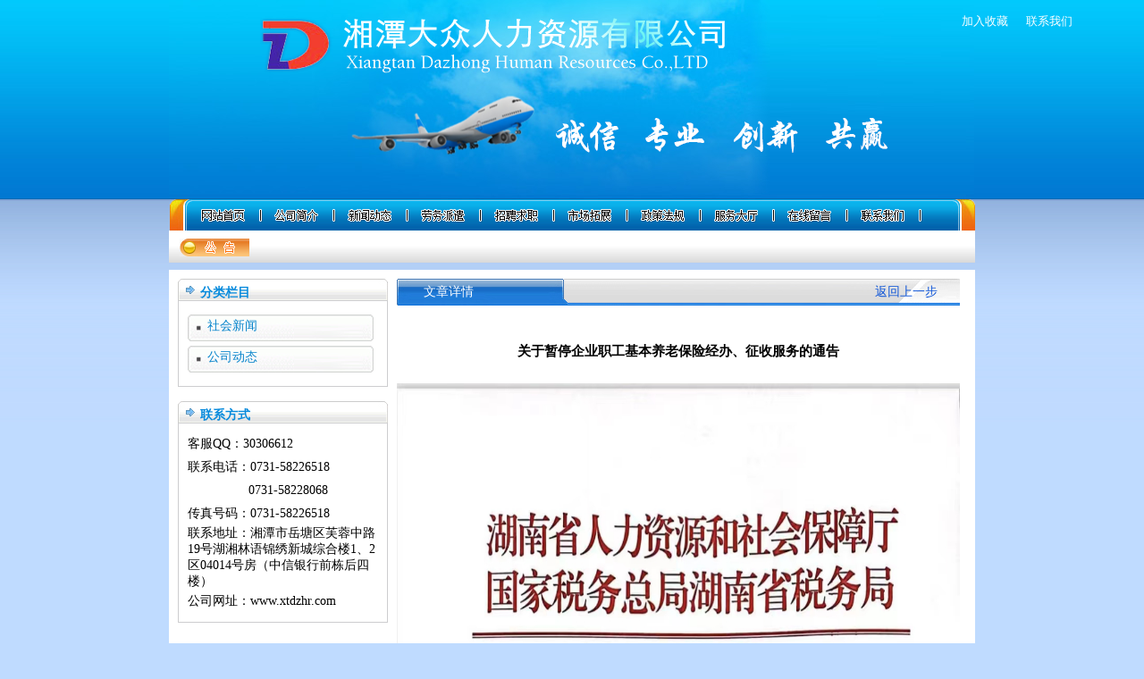

--- FILE ---
content_type: text/html; charset=utf-8
request_url: http://www.xtdzhr.com/hyxw/507.html
body_size: 2432
content:
<!DOCTYPE html
  PUBLIC "-//W3C//DTD XHTML 1.0 Transitional//EN" "http://www.w3.org/TR/xhtml1/DTD/xhtml1-transitional.dtd">
<html xmlns="http://www.w3.org/1999/xhtml">
<head>
  <meta http-equiv="Content-Type" content="text/html; charset=utf-8" />
  <title>关于暂停企业职工基本养老保险经办、征收服务的通告-湘潭大众人力资源</title>
  <meta name="keywords" content="关于,暂停,企业">
  <meta name="description" content="关于暂停企业职工基本养老保险经办、征收服务的通告">
  <link rel="stylesheet" type="text/css" media="all" href="http://www.xtdzhr.com/statics/css/main.css" />
  </head>

<body>
  <div id="wrap">
    <div id="header">
      <img src="http://www.xtdzhr.com/statics/images/banner1.png" alt="湘潭大众人力资源有限公司"/>
      <p><a href="Javascript:window.external.addFavorite('http://www.xtdzhr.com',' 湘潭大众人力资源有限公司')">加入收藏</a><a
          href="http://www.xtdzhr.com/lianxi.html">联系我们</a></p>
    </div>
    <div id="nav">
      <div class="nav_left"></div>
      <div class="nav_nav">
        <ul>
                              <li class="n1"><a href="http://www.xtdzhr.com" title="湘潭大众人力资源有限公司"></a>
            <span><img src="http://www.xtdzhr.com/statics/images/ico_nav.jpg" width="4" height="15" alt="湘潭大众人力资源有限公司" /></span>
          </li>
                    <li class="n2">
            <a href="http://www.xtdzhr.com/about.html" title="公司简介"></a>
            <span><img src="http://www.xtdzhr.com/statics/images/ico_nav.jpg" width="4" height="15" alt="公司简介" /></span>
          </li>
                    <li class="n3">
            <a href="http://www.xtdzhr.com/news/" title="新闻动态"></a>
            <span><img src="http://www.xtdzhr.com/statics/images/ico_nav.jpg" width="4" height="15" alt="新闻动态" /></span>
          </li>
                    <li class="n4">
            <a href="http://www.xtdzhr.com/lwpq.html" title="劳务派遣"></a>
            <span><img src="http://www.xtdzhr.com/statics/images/ico_nav.jpg" width="4" height="15" alt="劳务派遣" /></span>
          </li>
                    <li class="n5">
            <a href="http://www.xtdzhr.com/index.php?m=job" title="招聘求职"></a>
            <span><img src="http://www.xtdzhr.com/statics/images/ico_nav.jpg" width="4" height="15" alt="招聘求职" /></span>
          </li>
                    <li class="n6">
            <a href="http://www.xtdzhr.com/sctz.html" title="市场拓展"></a>
            <span><img src="http://www.xtdzhr.com/statics/images/ico_nav.jpg" width="4" height="15" alt="市场拓展" /></span>
          </li>
                    <li class="n7">
            <a href="http://www.xtdzhr.com/fagui.html" title="政策法规"></a>
            <span><img src="http://www.xtdzhr.com/statics/images/ico_nav.jpg" width="4" height="15" alt="政策法规" /></span>
          </li>
                    <li class="n8">
            <a href="http://www.xtdzhr.com/fuwu.html" title="服务大厅"></a>
            <span><img src="http://www.xtdzhr.com/statics/images/ico_nav.jpg" width="4" height="15" alt="服务大厅" /></span>
          </li>
                    <li class="n9">
            <a href="http://www.xtdzhr.com/index.php?m=guestbook&c=index&a=register&siteid=1" title="在线留言"></a>
            <span><img src="http://www.xtdzhr.com/statics/images/ico_nav.jpg" width="4" height="15" alt="在线留言" /></span>
          </li>
                    <li class="n10">
            <a href="http://www.xtdzhr.com/lianxi.html" title="联系我们"></a>
            <span><img src="http://www.xtdzhr.com/statics/images/ico_nav.jpg" width="4" height="15" alt="联系我们" /></span>
          </li>
                            </ul>
      </div>

      <div class="nav_right"><img src="http://www.xtdzhr.com/statics/images/nav_right_bg.jpg" width="25" height="35" alt="公告" /></div>
      <div class="clear"></div>
      <div class="gonggao">
        <span><img src="http://www.xtdzhr.com/statics/images/gonggao_span_bg.jpg" width="78" height="20" alt="公告" /></span>
        <span style="width:789px;padding-left:95px;">
          <marquee scrollamount="2" scrolldelay="5">
            <!-- 公告 -->
            <font color="red">
                                                      </font>
          </marquee>
        </span>
      </div>
    </div><div id="body-main">
  <div class="vody_ma1">
    <div class="ma1-left">
      <h2>分类栏目</h2>
      <dl>
                                <dd><a href="http://www.xtdzhr.com/hyxw/" title="社会新闻">社会新闻</a></dd>
                <dd><a href="http://www.xtdzhr.com/gsdt/" title="公司动态">公司动态</a></dd>
                      </dl>

      <div style="height:8px;"></div>
      <h2>联系方式</h2>
<div class="lianxifangshi">
  <ul>
    <p>客服QQ：<a href="tencent://message/?uin=30306612&Site=湘潭大众人力资源有限公司&Menu=yes" target="_blank">30306612</a></p>
    <p>联系电话：0731-58226518</p>
    <p>
      &nbsp;&nbsp;&nbsp;&nbsp;&nbsp;&nbsp;&nbsp;&nbsp;&nbsp;&nbsp;&nbsp;&nbsp;&nbsp;&nbsp;&nbsp;&nbsp;&nbsp;0731-58228068    </p>
    <p>传真号码：0731-58226518</p>
    <div class="dizhi"><p>联系地址：湘潭市岳塘区芙蓉中路19号湖湘林语锦绣新城综合楼1、2区04014号房（中信银行前栋后四楼）</p></div>
    <p>公司网址：www.xtdzhr.com</p>
  </ul>
</div>    </div>
    <div class="ma1-right">
      <h6><span><a href="http://www.xtdzhr.com/hyxw/ ">返回上一步</a></span>文章详情</h6>
      <div class="ma1-right-main">
        <h1>关于暂停企业职工基本养老保险经办、征收服务的通告</h1>
        <!--<div class="insMainConTitle_c"> 发布时间：2022-05-31 来源：湖南省人力资源和社会保障厅</div>-->
        <div id="bodyzq">
          <p><img src="http://www.xtdzhr.com/uploadfile/2022/0531/660190d10cf4211.jpg" alt="1d2b21a4-9c6b-4625-9520-e03b911b6f6e" width="630" height="1190" title="1d2b21a4-9c6b-4625-9520-e03b911b6f6e"></p><p><img src="http://www.xtdzhr.com/uploadfile/2022/0531/8ab85b62e2c3.jpg" alt="5505e833-284c-475c-ab9f-3437463702cb" width="630" height="1202" title="5505e833-284c-475c-ab9f-3437463702cb"></p>        </div>
      </div>
    </div>
  </div>
<div class="clear"></div>
<script language="JavaScript" src="http://www.xtdzhr.com/api.php?op=count&id=507&modelid=1"></script>
<div class="body-main-foot">
  <div class="f_ewm" style="width:150px; float:left; padding-top:25px;">
    <img src="http://www.xtdzhr.com/statics/images/ewm.jpg" width="100" height="137" alt="二维码" />
  </div>

  <ul>
    <li>
            <a  href="http://www.xtdzhr.com">首页</a>
            <a href="http://www.xtdzhr.com/about.html" >公司简介</a>
            <a href="http://www.xtdzhr.com/news/"         class="current" >新闻动态</a>
            <a href="http://www.xtdzhr.com/lwpq.html" >劳务派遣</a>
            <a href="http://www.xtdzhr.com/index.php?m=job" >招聘求职</a>
            <a href="http://www.xtdzhr.com/sctz.html" >市场拓展</a>
            <a href="http://www.xtdzhr.com/fagui.html" >政策法规</a>
            <a href="http://www.xtdzhr.com/fuwu.html" >服务大厅</a>
            <a href="http://www.xtdzhr.com/index.php?m=guestbook&c=index&a=register&siteid=1" >在线留言</a>
            <a href="http://www.xtdzhr.com/lianxi.html" >联系我们</a>
                </li>

    <li>联系地址：湘潭市岳塘区芙蓉中路19号湖湘林语锦绣新城综合楼1、2区04014号房（中信银行前栋后四楼）　　　
      　　 <br>总经理办公室电0731-58226518 0731-58228068　　　传真：0731-58226518</li>
    <li>版权所有：湘潭大众人力资源有限公司　　　网站备案：<a href="http://beian.miit.gov.cn" target="_blank">湘ICP备12007500号-1</a>　　　技术支持:<a
        href="http://www.xqw.cc/" target="_blank">湘企互联</a></li>
  </ul>
<script charset="UTF-8" id="LA_COLLECT" src="//sdk.51.la/js-sdk-pro.min.js"></script>
<script>LA.init({id: "JiV33yIXf0CE97hx",ck: "JiV33yIXf0CE97hx"})</script>
</div>
</div>
</div>
</body>
</html>

--- FILE ---
content_type: text/css
request_url: http://www.xtdzhr.com/statics/css/main.css
body_size: 2705
content:
/* reset 全局定义 */
* {padding:0;margin:0;}
body {font-family:Arial, "宋体"; font-size:12px;background:url(../images/body_bg.jpg) repeat-x top #bfdbff;}
#wrap {width:902px; margin:0 auto;}
div,form,img,ul,ol,li,dl,dt,dd,p,span {padding:0; margin:0;}
a {color:#000; text-decoration:none;}
a:hover { text-decoration:underline;}
a img { border:0;}
img {margin: 0;padding: 0; border:0;}
li,dl{list-style-type:none;margin: 0px;	padding: 0px;}
h1,h2,h3,h4,h5,h6,p,i { margin:0; padding:0;font-size:14px; font-weight:normal;}
.clear { clear:both;}


#header{}
#nav{height:71px;background:url(../images/nav_nav_bg.jpg) repeat-x;}
#nav .nav_left{width:26px;height:35px;background:url(../images/nav_left_bg.jpg) no-repeat;display:block;float:left;}
#nav .nav_nav{width:851px;_width:848px;float:left;display:block;}
.nav_nav ul {padding-top:11px;padding-left:10px;}
.nav_nav ul li span img{padding:0px 13px;}

#header p{ position:absolute; z-index:9999px; right:70px;top:15px; font-size: 13px;}
#header p a{ padding:0px 10px; color:#FFF}


.nav_nav ul li{float:left;}
.nav_nav ul li a{_margin-top:-18px;}

.nav_nav ul li.n1 a{background:url(../images/nav_a_ie6.png) no-repeat;background-position:0 0;display:inline-block;width:49px;height:15px;margin-top:-18px;}
.nav_nav ul li.n2 a{background:url(../images/nav_a.png) no-repeat;background-position:0 -27px;display:inline-block;width:49px;height:15px;margin-top:-18px;}
.nav_nav ul li.n3 a{background:url(../images/nav_a.png) no-repeat;background-position:0 -54px;display:inline-block;width:49px;height:15px;margin-top:-18px;}
.nav_nav ul li.n4 a{background:url(../images/nav_a.png) no-repeat;background-position:0 -81px;display:inline-block;width:49px;height:15px;margin-top:-18px;}
.nav_nav ul li.n5 a{background:url(../images/nav_a.png) no-repeat;background-position:0 -108px;display:inline-block;width:49px;height:15px;margin-top:-18px;}
.nav_nav ul li.n6 a{background:url(../images/nav_a.png) no-repeat;background-position:0 -135px;display:inline-block;width:49px;height:15px;margin-top:-18px;}
.nav_nav ul li.n7 a{background:url(../images/nav_a.png) no-repeat;background-position:0 -162px;display:inline-block;width:49px;height:15px;margin-top:-18px;}
.nav_nav ul li.n8 a{background:url(../images/nav_a.png) no-repeat;background-position:0 -189px;display:inline-block;width:49px;height:15px;margin-top:-18px;}
.nav_nav ul li.n9 a{background:url(../images/nav_a.png) no-repeat;background-position:0 -216px;display:inline-block;width:49px;height:15px;margin-top:-18px;}
.nav_nav ul li.n10 a{background:url(../images/nav_a.png) no-repeat;background-position:0 -243px;display:inline-block;width:49px;height:15px;margin-top:-18px;}





<![endif]-->





#nav .nav_right{width:25px;height:35px;background:url(../images/nav_right_bg.jpg) no-repeat;display:block;float:left;}


#nav .gonggao{background:url(../images/gonggao_bg.jpg) repeat-x;height:27px;padding-top:9px;}
#nav .gonggao span{position:absolute;padding-left:12px;}
#nav .gonggao a{color:red;padding:0px 15px;}

#main-zuixin {padding-top:8px;}
#main-zuixin .main1{width:235px;float:left;}
.main1 h2{width:210px;height:24px;background:url(../images/main1_h2.jpg) no-repeat;font:12px/2.1em "宋体";color:#1475cd;font-weight:bold;padding-left:25px;}
.main1 h2 span{float:right;}
.main1 h2 span a{line-height:24px;display:block;color:#000;padding-right:10px;font-weight:normal;}
.main1 h2 span a:hover{text-decoration:none;color:#1475cd;}
.main1 .main1_p{width:225px;border:1px solid #cccccc;background:#fff;height:219px;padding-top:8px;padding-left:8px;text-indent:24px;font:12px/1.5em "宋体";}
.main1 .main1_p a{color:#0163ac;}

#main-zuixin .main2{width:336px;float:left;padding-left:7px;padding-right:6px;}
.main2 h2{background:url(../images/main2_h2.jpg) no-repeat;width:336px;height:31px;}
.main2 .main2_ul{width:334px;border:1px solid #cccccc;height:220px;background:#fff;}
.main2_ul h1{text-align:center;font:13.5px/3em "宋体";}
.main2_ul h1 a{font-weight:bold;color:#171717;text-decoration:none;}
.main2_ul h1 a:hover{color:red;}
.main2 .main2_ul ul{background:url(../images/main_ul_bg_a.jpg) no-repeat;width:331px;padding-left:3px;}
.main2_ul ul li{padding-left:32px;padding-bottom:11px;}
.main2_ul ul li a{vertical-align:middle;}
.main2_ul ul li a:hover{text-decoration:none;color:red;}


#main-zuixin .main3{width:310px;float:left;height:246px;background:#fff;border:1px solid #cccccc;padding-top:5px;padding-left:5px;}

#body-main {margin-top:8px;background:#fff;}
#body-main h3{background:url(../images/body-main_h3_bg.jpg) repeat-x;height:32px;}

.body-main-main .main-a-1{width:184px;float:left;padding-left:13px;}
.main-a-1 a img{padding-top:10px;}
.main_youqing {padding-top:8px;}
.main_youqing h2{background:url(../images/main_youqing_h2.jpg) no-repeat;width:171px;height:19px;padding-top:5px;padding-left:10px;color:#0a719c;}
.main_youqing p{padding-top:15px;}

.body-main-main .main-a-2{width:416px;float:left;padding-top:10px;padding-left:11px;padding-right:11px;}
.main-a-2 h5{width:390px;height:27px;background:url(../images/main-a-2_h5_bg.jpg) no-repeat;font-weight:bold;color:#fff;line-height:27px;padding-left:26px;}
.main-a-2 h5 span{float:right;}
.main-a-2 h5 span a{line-height:27px;display:block;font-family:"宋体";padding-right:10px;font-weight:normal;}
.main-a-2 h5 span a:hover{color:#1b4a90;text-decoration:none;}
.main-a-2 table{width:416px;border:1px solid #9ebfea;border-top:0px;padding:8px 0;}
.main-a-2 table tr td{padding-left:10px;line-height:21px;}
.main-a-2 table tr td span{color:#1b4a90;}
.main-a-2 table tr td a{color:red;}

.body-main-main .main-a-3{width:253px;float:left;padding-top:10px;}
.main-a-3 h5{width:227px;height:26px;background:url(../images/main-a-3_h5_bg.jpg) no-repeat;font-weight:bold;color:#fff;line-height:26px;padding-left:26px;}
.main-a-3 h5 span{float:right;}
.main-a-3 h5 span a{line-height:27px;display:block;font-family:"宋体";padding-right:10px;font-weight:normal;}
.main-a-3 h5 span a:hover{color:#1b4a90;text-decoration:none;}
.main-a-3 ul{border:1px solid #9ebfea;padding-top:3px;padding-bottom:4px;padding-left:5px;}
.main-a-3 ul li {font:13px/1.5em "宋体";}

.mainy3 ul{padding-top:4px;padding-bottom:5px;_padding-top:7px;_padding-bottom:9px;}
.mainy3 ul li{font:13px/1.7em "宋体";_font:13px/1.6em "宋体";}

.main-a-3 ul li a{color:#085ba4;}
.main-a-3 ul li a:hover{text-decoration:none;color:red;}

.body-main-ad{padding-top:6px;padding-bottom:8px;}

.body-main-3pai .mainK_1{width:302px;float:left;padding-left:10px;}

.mainK_1 h6{width:276px;height:26px;background:url(../images/mainK_1_h6_bg.jpg) no-repeat;font-weight:bold;color:#fff;line-height:26px;padding-left:26px;}
.mainK_1 h6 span{float:right;}
.mainK_1 h6 span a{line-height:27px;display:block;font-family:"宋体";padding-right:10px;font-weight:normal;}
.mainK_1 h6 span a:hover{color:#1b4a90;text-decoration:none;}

.mainK_1 ul{border:1px solid #9ebfea;padding-top:4px;padding-bottom:3px;padding-left:5px;}
.mainK_1 ul li span{float:right;padding-right:10px;color:#adadad;}
.mainK_1 ul li a{font:13px/1.5em "宋体";color:#085ba4;}
.mainK_1 ul li a:hover{text-decoration:none;color:red}
.mainK_21{float:left;padding-left:10px;}

.body-main-foot{background:url(../images/foot_bg_top.jpg) no-repeat top;width:902px;text-align:center;margin-top:9px;}
.body-main-foot ul{padding-top:25px;padding-bottom:40px;}
.body-main-foot ul li {line-height:25px;}
.body-main-foot ul li a{padding:0px 10px;}
.body-main-foot ul li a:hover{text-decoration:none;color:red;}


.vody_ma1{width:902px;_width:892px;overflow:hidden;padding-left:10px;padding-top:10px;}
.vody_ma1 .ma1-left{width:235px;float:left;}
.ma1-left h2{background:url(../images/ma1-left_h2_bg.jpg) no-repeat;width:210px;height:17px;font-weight:bold;color:#068adc;padding-left:25px;padding-top:7px;}
.ma1-left ul{width:223px;border:1px solid #cdcdcf;padding-left:10px;padding-top:10px;padding-bottom:10px;}
.ma1-left ul li a{font:14px/1.5em "宋体";color:#1081d6;}
.lianxifangshi ul p{line-height:26px;}



.vody_ma1 .ma1-right{width:630px;float:left;padding-left:10px; overflow:hidden;}
.ma1-right h6{height:30px;background:url(../images/ma1-right_h6_bg.jpg) no-repeat;font-weight:bold;font:14px "微软雅黑";color:#fff;padding-left:30px;line-height:30px;}

.ma1-right .ma1-right-main{width: 630px;font:13px/1.5em "宋体"; margin-top: 20px;}
.ma1-right-main ul li{height:29px;line-height:25px;border-bottom:1px dashed #e8e8e4;}
.ma1-right-main ul li span{float:right;padding-right:15px;}
.ma1-right-main ul li a{font:13px/2.2em "微软雅黑";display:block;background:#fff;}
.ma1-right-main ul li a:hover{background:#f3f8fc;text-decoration:none;color:#1068c1;}
.page{line-height:55px;text-align:center;}
.ma1-right-main h1{line-height:55px;text-align:center;font:15px/1.5em "微软雅黑";font-weight:bold;padding-bottom:25px;padding-top:20px;}
.insMainConTitle_c{
	text-align: center;/* display:inline; */
	width:100%;
	color:#000000;
	font-size:14px;
	padding: 10px 0px 20px;
}
.ma1-left dl{width:223px;border:1px solid #cdcdcf;padding-left:10px;padding-top:10px;padding-bottom:10px;margin-bottom:8px;}
.ma1-left dl dd {margin:5px 0px;}
.ma1-left dl dd a{height:30px;width:186px;background:url(../images/neiye_a_a.jpg) no-repeat;display:block;font:14px/1.9em "微软雅黑";padding-left:22px;color:#0583cb;}
.ma1-left dl dd a:hover{background:url(../images/neiye_a_a_hover.jpg) no-repeat;text-decoration:none;color:#fff;}

.Jobmi table tr td{line-height:45px;padding-left:8px;font-size: 14px;}
.Jobmi table tr td input{line-height:20px;}
#idScroller{line-height:25px; height:185px; overflow:hidden; background:#fff;border:1px solid #9ebfea;}
#idScroller ul{width:100%;margin:0px; padding:0px; font-size:12px; list-style:none;}
#idScroller li{overflow:hidden; list-style:none; padding-left:15px;}

.millijonffff tr{ line-height:35px; height:35px;}

.danweiX tr td{ border:#f8f8f8 solid 1px; line-height:35px; height:35px;}

.millionfors ul{ padding-bottom:48px;}

.lianxifangshi ul p,.lianxifangshi ul p a{ font-size:14px; font-family:"微软雅黑"}

.lianxifangshi .dizhi p{font-size:14px; line-height:18px;}
.ma1-right h6 span{ float:right;}
.ma1-right h6 span a{ font-weight:normal; color:#1056d7; padding-right:25px;}

.dongsh table tr td{ padding-left:5px;}





